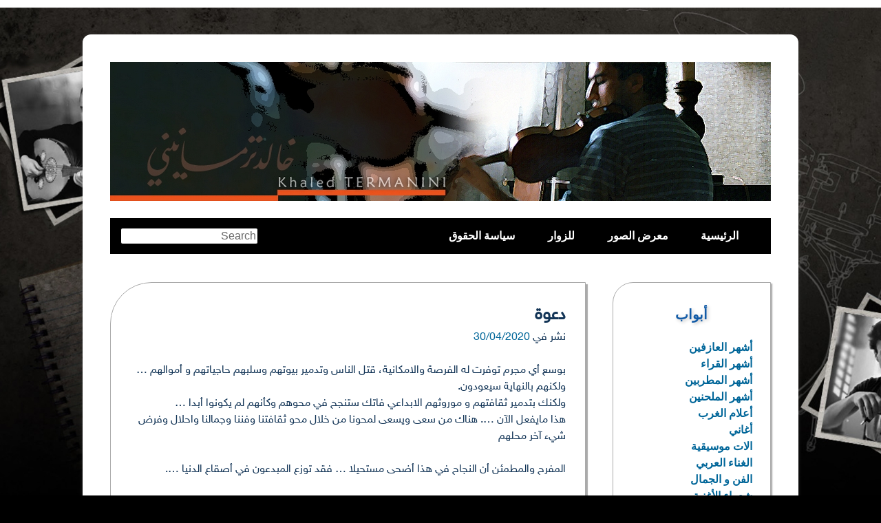

--- FILE ---
content_type: text/css
request_url: https://www.khaledtrm.net/wp-content/themes/khaled2017/style.css?ver=6.9
body_size: 35507
content:
/*
Theme Name: khaled2017
Author: khaled termanini
Author URI: http://www.khaledtrm.net
Description:  nothing to tell. 
Version: 1.1
License: GNU General Public License v2 or later
License URI: http://www.gnu.org/licenses/gpl-2.0.html
Text Domain: khaled2017
Tags: spicial khaled termanini

khaled2017 is based on (C) 2017 




/*-------------------------------
>>> TABLE OF CONTENTS:
---------------------------------
0.0 - my font
1.0 - Reset
2.0 - Typography
3.0 - Elements
4.0 - Forms
5.0 - Navigation
	5.1 - Links
	5.2 - Menus
6.0 - Accessibility
7.0 - Alignments
8.0 - Clearings
9.0 - Widgets
10.0 - Content
	10.1 - Posts and pages
	10.2 - Asides
	10.3 - Comments
11.0 - Infinite scroll
12.0 - Media
--------------------------------------------------------------*/

/*--------------------------------------------------------------
0.0 - fonts
--------------------------------------------------------------*/

@font-face {
  font-family: 'HelveticaNeueW23forSKY-Reg';
  src: url("fonts/HelveticaNeueW23forSKY-Reg.ttf") format('truetype');
} 


/*--------------------------------------------------------------
1.0 - Reset
--------------------------------------------------------------*/

html, body, div, span, applet, object, iframe,
h1, h2, h3, h4, h5, h6, p, blockquote, pre,
a, abbr, acronym, address, big, cite, code,
del, dfn, em, font, ins, kbd, q, s, samp,
small, strike, strong, sub, sup, tt, var,
dl, dt, dd, ol, ul, li,
fieldset, form, label, legend,
table, caption, tbody, tfoot, thead, tr, th, td {
	border: 0;
	font-family: inherit;
	font-size: 100%;
	font-style: inherit;
	font-weight: inherit;
	margin: 0;
	outline: 0;
	padding: 0;
	vertical-align: baseline;
}
html {
	font-size: 62.5%; /* Corrects text resizing oddly in IE6/7 when body font-size is set using em units http://clagnut.com/blog/348/#c790 */
	overflow-y: scroll; /* Keeps page centered in all browsers regardless of content height */
	-webkit-text-size-adjust: 100%; /* Prevents iOS text size adjust after orientation change, without disabling user zoom */
	-ms-text-size-adjust:     100%; /* www.456bereastreet.com/archive/201012/controlling_text_size_in_safari_for_ios_without_disabling_user_zoom/ */
}
*,
*:before,
*:after { /* apply a natural box layout model to all elements; see http://www.paulirish.com/2012/box-sizing-border-box-ftw/ */
	-webkit-box-sizing: border-box; /* Not needed for modern webkit but still used by Blackberry Browser 7.0; see http://caniuse.com/#search=box-sizing */
	-moz-box-sizing:    border-box; /* Still needed for Firefox 28; see http://caniuse.com/#search=box-sizing */
	box-sizing:         border-box;
}
body {
	background: #fff;
	
	
	
	
}
article,
aside,
details,
figcaption,
figure,
footer,
header,
main,
nav,
section {
	display: block;
}
ol, ul {
	list-style: none;
}
table { /* tables still need 'cellspacing="0"' in the markup */
	border-collapse: separate;
	border-spacing: 0;
}
caption, th, td {
	font-weight: normal;
	text-align: left;
}
blockquote:before, blockquote:after,
q:before, q:after {
	content: "";
}
blockquote, q {
	quotes: "" "";
}
a:focus {
	outline: thin dotted;
}
a:hover,
a:active {
	outline: 0;
}

/* الصور التي تحتوي رابط */
a img {
	border: 1px solid #f0f0f0;
	padding: 10px;
     	
}	

a img:hover {
    background-color: #f5f5f5;
    border: 1px solid #ccc;
	padding: 10px;
}
	
/*--------------------------------------------------------------
2.0 Typography
--------------------------------------------------------------*/
body,
button,
input,
select,
textarea {
	color: #444444;
	font-family: HelveticaNeueW23forSKY-Reg, Arial, Tahoma, sans-serif;
	font-size: 16px;
	font-size: 1.6rem;
	line-height: 1.5;
}
h1, h2, h3, h4, h5, h6 {
	clear: both;
}
p {
	margin-bottom: 1.5em;
}
b, strong {
	font-weight: bold;
}
dfn, cite, em, i {
	font-style: italic;
}
blockquote {
	margin: 0 1.5em;
}
address {
	margin: 0 0 1.5em;
}
pre {
	background: #eee;
	font-family: "Courier 10 Pitch", Courier, monospace;
	font-size: 15px;
	font-size: 1.5rem;
	line-height: 1.6;
	margin-bottom: 1.6em;
	max-width: 100%;
	overflow: auto;
	padding: 1.6em;
}
code, kbd, tt, var {
	font: 15px Monaco, Consolas, "Andale Mono", "DejaVu Sans Mono", monospace;
}
abbr, acronym {
	border-bottom: 1px dotted #666;
	cursor: help;
}
mark, ins {
	background: #fff9c0;
	text-decoration: none;
}
sup,
sub {
	font-size: 75%;
	height: 0;
	line-height: 0;
	position: relative;
	vertical-align: baseline;
}
sup {
	bottom: 1ex;
}
sub {
	top: .5ex;
}
small {
	font-size: 75%;
}
big {
	font-size: 125%;
}

/*--------------------------------------------------------------
3.0 Elements
--------------------------------------------------------------*/
hr {
	background-color: #ccc;
	border: 0;
	height: 1px;
	margin-bottom: 1.5em;
}
ul, ol {
	margin: 0 0 1.5em 3em;
}
ul {
	list-style: disc;
}
ol {
	list-style: decimal;
}
li > ul,
li > ol {
	margin-bottom: 0;
	margin-left: 1.5em;
}
dt {
	font-weight: bold;
}
dd {
	margin: 0 1.5em 1.5em;
}

img {
	height: auto; /* Make sure images are scaled correctly. */
	max-width: 100%; /* Adhere to container width. */
	border-radius:3px; 
	margin:3px 12px 10px 12px;
	box-shadow: -5px 5px 5px #909090;
	
}    


figure {
	margin: 0;
}
table {
	margin: 0 0 1.5em;
	width: 100%;
}
th {
	font-weight: bold;
}

/*--------------------------------------------------------------
4.0 Forms
--------------------------------------------------------------*/
button,
input,
select,
textarea {
	font-size: 100%; /* Corrects font size not being inherited in all browsers */
	margin: 0; /* Addresses margins set differently in IE6/7, F3/4, S5, Chrome */
	vertical-align: baseline; /* Improves appearance and consistency in all browsers */
	vertical-align: middle; /* Improves appearance and consistency in IE6/IE7 */
}
button,
input[type="button"],
input[type="reset"],
input[type="submit"] {
	border: 1px solid #ccc;
	border-color: #ccc #ccc #bbb #ccc;
	border-radius: 3px;
	background: #e6e6e6;
	box-shadow: inset 0 1px 0 rgba(255, 255, 255, 0.5), inset 0 15px 17px rgba(255, 255, 255, 0.5), inset 0 -5px 12px rgba(0, 0, 0, 0.05);
	color: rgba(0, 0, 0, .8);
	cursor: pointer; /* Improves usability and consistency of cursor style between image-type 'input' and others */
	-webkit-appearance: button; /* Corrects inability to style clickable 'input' types in iOS */
	font-size: 12px;
	font-size: 1.2rem;
	line-height: 1;
	padding: .6em 1em .4em;
	text-shadow: 0 1px 0 rgba(255, 255, 255, 0.8);
}
button:hover,
input[type="button"]:hover,
input[type="reset"]:hover,
input[type="submit"]:hover {
	border-color: #ccc #bbb #aaa #bbb;
	box-shadow: inset 0 1px 0 rgba(255, 255, 255, 0.8), inset 0 15px 17px rgba(255, 255, 255, 0.8), inset 0 -5px 12px rgba(0, 0, 0, 0.02);
}
button:focus,
input[type="button"]:focus,
input[type="reset"]:focus,
input[type="submit"]:focus,
button:active,
input[type="button"]:active,
input[type="reset"]:active,
input[type="submit"]:active {
	border-color: #aaa #bbb #bbb #bbb;
	box-shadow: inset 0 -1px 0 rgba(255, 255, 255, 0.5), inset 0 2px 5px rgba(0, 0, 0, 0.15);
}
input[type="checkbox"],
input[type="radio"] {
	padding: 0; /* Addresses excess padding in IE8/9 */
}
input[type="search"] {
	-webkit-appearance: textfield; /* Addresses appearance set to searchfield in S5, Chrome */
	-webkit-box-sizing: content-box; /* Addresses box sizing set to border-box in S5, Chrome (include -moz to future-proof) */
	-moz-box-sizing:    content-box;
	box-sizing:         content-box;
}
input[type="search"]::-webkit-search-decoration { /* Corrects inner padding displayed oddly in S5, Chrome on OSX */
	-webkit-appearance: none;
}
button::-moz-focus-inner,
input::-moz-focus-inner { /* Corrects inner padding and border displayed oddly in FF3/4 www.sitepen.com/blog/2008/05/14/the-devils-in-the-details-fixing-dojos-toolbar-buttons/ */
	border: 0;
	padding: 0;
}
input[type="text"],
input[type="email"],
input[type="url"],
input[type="password"],
input[type="search"],
textarea {
	color: #666;
	border: 1px solid #ccc;
	border-radius: 3px;
}
input[type="text"]:focus,
input[type="email"]:focus,
input[type="url"]:focus,
input[type="password"]:focus,
input[type="search"]:focus,
textarea:focus {
	color: #111;
}
input[type="text"],
input[type="email"],
input[type="url"],
input[type="password"],
input[type="search"] {
	padding: 3px;
}
textarea {
	overflow: auto; /* Removes default vertical scrollbar in IE6/7/8/9 */
	padding-left: 3px;
	vertical-align: top; /* Improves readability and alignment in all browsers */
	width: 98%;
}

/*--------------------------------------------------------------
5.0 Navigation
--------------------------------------------------------------*/
/*--------------------------------------------------------------
5.1 Links
--------------------------------------------------------------*/
a {
	color: #006699;
	text-decoration: underline;
}
a:visited {
	color: #006699;
}
a:hover{
	color: #FF0000;
}

a:focus,
a:active {
	color: #006699;
}

/*--------------------------------------------------------------
5.2 Menus
--------------------------------------------------------------*/
.main-navigation {
	clear: both;
	display: block;
	float: left;
	width: 100%;
	margin: 0;
}
.main-navigation .menu-item a,
.main-navigation .menu-item a:focus,
.main-navigation .menu-item a:visited
 {
color: #FFF;
}

.main-navigation .menu-item a:active {
color: #EA98F3;
}


.main-navigation .menu-item a:hover {
color: #EA98F3;
}

.main-navigation ul {
	
	list-style: none;
	margin: 0;
	padding-left: 0;
	background-color: #000;
}

.main-navigation li {
	float: right;
	position: relative;
		
}
.main-navigation a {
	display: block;
	text-decoration: none;
}
.main-navigation ul ul {
	display: none;
	float: left;
	position: absolute;
	top: 1.5em;
	z-index: 99999;	
}
.main-navigation ul ul ul {
	right: 100%;
	top: 0;
}
.main-navigation ul ul a {
	width: 200px;
	
}
.main-navigation ul ul li {

}
.main-navigation li:hover > a {
	
}
.main-navigation ul ul :hover > a {
}
.main-navigation ul ul a:hover {
}

.main-navigation ul li:hover > ul {
	display: block;
}
.main-navigation .current_page_item a,
.main-navigation .current-menu-item a {
}
/* Small menu */
.menu-toggle {
	cursor: pointer;
	display: none;
}

.site-main .comment-navigation,
.site-main .paging-navigation,
.site-main .post-navigation {
	margin: 0 0 1.5em;
	overflow: hidden;
}


.comment-navigation .nav-previous,
.paging-navigation .nav-previous,
.post-navigation .nav-previous {
	float: left;
	width: 50%;
}
.comment-navigation .nav-next,
.paging-navigation .nav-next,
.post-navigation .nav-next {
	float: right;
	text-align: right;
	width: 50%;
}

/*--------------------------------------------------------------
6.0 Accessibility
--------------------------------------------------------------*/
/* Text meant only for screen readers */
.screen-reader-text {
	clip: rect(1px, 1px, 1px, 1px);
	position: absolute !important;
}

.screen-reader-text:hover,
.screen-reader-text:active,
.screen-reader-text:focus {
	background-color: #f1f1f1;
	border-radius: 3px;
	box-shadow: 0 0 2px 2px rgba(0, 0, 0, 0.6);
	clip: auto !important;
	color: #006699;
	display: block;
	font-size: 14px;
	font-weight: bold;
	height: auto;
	left: 5px;
	line-height: normal;
	padding: 15px 23px 14px;
	text-decoration: none;
	top: 5px;
	width: auto;
	z-index: 100000; /* Above WP toolbar */
}

/*--------------------------------------------------------------
7.0 Alignments
--------------------------------------------------------------*/
.alignleft {
	display: inline;
	float: left;
	margin-right: 1.5em;
}
.alignright {
	display: inline;
	float: right;
	margin-left: 1.5em;
}
.aligncenter {
	clear: both;
	display: block;
	margin: 0 auto;
}

/*--------------------------------------------------------------
8.0 Clearings
--------------------------------------------------------------*/
.clear:before,
.clear:after,
.entry-content:before,
.entry-content:after,
.comment-content:before,
.comment-content:after,
.site-header:before,
.site-header:after,
.site-content:before,
.site-content:after,
.site-footer:before,
.site-footer:after {
	content: '';
	display: table;
}

.clear:after,
.entry-content:after,
.comment-content:after,
.site-header:after,
.site-content:after,
.site-footer:after {
	clear: both;
}

/*--------------------------------------------------------------
9.0 Widgets
--------------------------------------------------------------*/
.widget {
	margin: 0 0 1.5em;
	border: 1px solid #aaa;
    border-radius: 30px 0;
	box-shadow: 2px 2px 2px #aaa;
	font-size: 16px;
	font-weight: bold;
	font-family: Arial, Tahoma, sans-serif;
	padding: 26px;
}

.widget2 {
	margin: 0 0 1.5em;
	border: 1px solid #0079C7;
    border-radius: 30px 0;
	box-shadow: 2px 2px 1px #aaa;
	font-size: 16px;
	font-weight: bold;
	font-family: Arial, Tahoma, sans-serif;
	padding: 26px;
	background-color: #0079C6;
    color:#fff;	
	
}

.widget3 {
	margin: 0 0 1.5em;
	border: 1px solid #FF3D41;
    border-radius: 30px 0;
	box-shadow: 2px 2px 1px #aaa;
	font-size: 16px;
	font-weight: bold;
	font-family: Arial, Tahoma, sans-serif;
	padding: 26px;
	background-color: #FF3D40;
    color:#fff;	
	
}


.widget ul,ol {
	list-style-type: none;
}	
	

/* Make sure select elements fit in widgets */
.widget select {
	max-width: 100%;
}

/* Search widget */
.widget_search .search-submit {
	display: none;
}


.widget img {
	
	border:0;
    margin:0;
    padding:0;
	border-radius: 0;
	box-shadow: none;
}

.widget a img {
	background-color: #f5f5f5;
	/* border: 1px solid #f0f0f0; */
	margin:0;
    padding:0;	
}	

.widget a img:hover {
    background-color: #f5f5f5;
    /* border: 1px solid #ccc;  */
	margin:0;
    padding:0;
}
	

/*--------------------------------------------------------------
10.0 Content
--------------------------------------------------------------*/
/*--------------------------------------------------------------
10.1 Posts and pages
--------------------------------------------------------------*/
.sticky {
}
.hentry {
	margin: 0 0 1.5em;
	/*  هنا ابعاد المحيط لكل بوست */
	background: none repeat scroll 0 0 #fff;
    border: 1px solid #aaa;
    border-radius: 60px 0;
	overflow: hidden;
    box-shadow: 3px 3px 1px #aaa;
	margin-bottom:36px;
	padding: 28px;
			
}
.single .byline,
.group-blog .byline {
	display: inline;
}
.page-content,
.entry-content,
.entry-summary {
	margin: 1.5em 0 0;
}
.page-links {
	clear: both;
	margin: 0 0 1.5em;
	text-align: left;
}

/*--------------------------------------------------------------
10.2 Asides
--------------------------------------------------------------*/
.blog .format-aside .entry-title,
.archive .format-aside .entry-title {
	display: none;
}

/*--------------------------------------------------------------
10.3 Comments
--------------------------------------------------------------*/
.comment-content a {
	word-wrap: break-word;
}

.comment img {
    border:none;
    margin:0;
    padding:0;
}

.bypostauthor {
}

/*--------------------------------------------------------------
11.0 Infinite scroll
--------------------------------------------------------------*/
/* Globally hidden elements when Infinite Scroll is supported and in use. */
.infinite-scroll .paging-navigation, /* Older / Newer Posts Navigation (always hidden) */
.infinite-scroll.neverending .site-footer { /* Theme Footer (when set to scrolling) */
	display: none;
}
/* When Infinite Scroll has reached its end we need to re-display elements that were hidden (via .neverending) before */
.infinity-end.neverending .site-footer {
	
}

/*--------------------------------------------------------------
12.0 Media
--------------------------------------------------------------*/
.page-content img.wp-smiley,
.entry-content img.wp-smiley,
.comment-content img.wp-smiley {
	border: none;
	margin-bottom: 0;
	margin-top: 0;
	
}
.wp-caption {
	border: 1px solid #ccc;
	margin-bottom: 1.5em;
	max-width: 100%;
}


.wp-caption img[class*="wp-image-"] {
	border: 1px solid #ccc;
	display: block;
	margin: 1.2% auto 0;
	max-width: 98%;
	padding: 10px;
}
.wp-caption-text {
	text-align: center;
}
.wp-caption .wp-caption-text {
	margin: 0.8075em 0;
}
.site-main .gallery {
	margin-bottom: 1.5em;
}
.gallery-caption {
}
.site-main .gallery a img {
	
	border: 1px solid #999;
	height: auto;
	max-width: 90%;
}
.site-main .gallery dd,
.site-main .gallery figcaption {
	margin: 0;
}
.site-main .gallery-columns-4 .gallery-item {
}
.site-main .gallery-columns-4 .gallery-item img {
	
	
}
/* Make sure embeds and iframes fit their containers */
embed,
iframe,
object {
	max-width: 100%;
	
}



/**
 * 1.0 Reset
 *
 * Modified from Normalize.css to provide cross-browser consistency and a smart
 * default styling of HTML elements.
 *
 * ----------------------------------------------------------------------------
 */

* {
	-webkit-box-sizing: border-box;
	-moz-box-sizing:    border-box;
	box-sizing:         border-box;
}

article,
aside,
details,
figcaption,
figure,
footer,
header,
nav,
section,
summary {
	display: block;
}

audio,
canvas,
video {
	display: inline-block;
}

audio:not([controls]) {
	display: none;
	height: 0;
}

[hidden] {
	display: none;
}

html {
	font-size: 100%;
	overflow-y: scroll;
	-webkit-text-size-adjust: 100%;
	-ms-text-size-adjust: 100%;
}

html,
button,
input,
select,
textarea {
	font-family: "Source Sans Pro", Helvetica, sans-serif;
}

body {
	color: #123456;      /*khaled*/
	line-height: 1.5;
	margin: 0;
	font-size:100%;
	font-family: HelveticaNeueW23forSKY-Reg, Arial, Tahoma, sans-serif;
	background-color: #000
}

a {
	text-decoration: none;
}
 
h1,
h2,
h3,
h4,
h5,
h6 {
	clear: both;
	font-weight:bold;
	line-height: 1.3;
}

h1 {
	font-size: 21px;
	margin: 33px 0;
}

h2 {
	font-size: 18px;
	margin: 25px 0;
}

h3 {
	font-size: 16px;
	margin: 22px 0;
}

h4 {
	font-size: 14px;
	margin: 25px 0;
}

h5 {
	font-size: 13px;
	margin: 30px 0;
}

h6 {
	font-size: 12px;
	margin: 36px 0;
}

address {
	font-style: italic;
	margin: 0 0 24px;
}

abbr[title] {
	border-bottom: 1px dotted;
}

b,
strong {
	font-weight: bold;
}

dfn {
	font-style: italic;
}

mark {
	background: #ff0;
	color: #000;
}

p {
	margin: 0 0 24px;
}

code,
kbd,
pre,
samp {
	font-family: monospace, serif;
	font-size: 14px;
	-webkit-hyphens: none;
	-moz-hyphens:    none;
	-ms-hyphens:     none;
	hyphens:         none;
}

pre {
	background: #f5f5f5;
	color: #666;
	font-family: monospace;
	font-size: 14px;
	margin: 20px 0;
	overflow: auto;
	padding: 20px;
	white-space: pre;
	white-space: pre-wrap;
	word-wrap: break-word;
}

blockquote,
q {
	-webkit-hyphens: none;
	-moz-hyphens:    none;
	-ms-hyphens:     none;
	hyphens:         none;
	quotes: none;
}

blockquote:before,
blockquote:after,
q:before,
q:after {
	content: "";
	content: none;
}

blockquote {
	font-size: 18px;
	font-style: italic;
	font-weight: 300;
	margin: 24px 40px;
}

blockquote blockquote {
	margin-right: 0;
}

blockquote cite,
blockquote small {
	font-size: 14px;
	font-weight: normal;
	text-transform: uppercase;
}

blockquote em,
blockquote i {
	font-style: normal;
	font-weight: 300;
}

blockquote strong,
blockquote b {
	font-weight: 400;
}

small {
	font-size: smaller;
}

sub,
sup {
	font-size: 75%;
	line-height: 0;
	position: relative;
	vertical-align: baseline;
}

sup {
	top: -0.5em;
}

sub {
	bottom: -0.25em;
}

dl {
	margin: 0 20px;
}

dt {
	font-weight: bold;
}

dd {
	margin: 0 0 20px;
}

menu,
ol,
ul {
	margin: 16px 0;
	padding: 0 0 0 40px;
}

ul {
	list-style-type: square;
}

nav ul,
nav ol {
	list-style: none;
	list-style-image: none;
}

li > ul,
li > ol {
	margin: 0;
}


img {
	-ms-interpolation-mode: bicubic;
	border: 1px solid #999;
	padding: 10px;
	vertical-align: middle;
}




svg:not(:root) {
	overflow: hidden;
}

figure {
	margin: 0;
}

form {
	margin: 0;
}

fieldset {
	border: 1px solid #c0c0c0;
	margin: 0 2px;
	padding: 0.35em 0.625em 0.75em;
}

legend {
	border: 0;
	padding: 0;
	white-space: normal;
}

button,
input,
select,
textarea {
	font-size: 100%;
	margin: 0;
	max-width: 100%;
	vertical-align: baseline;
}

button,
input {
	line-height: normal;
}

button,
html input[type="button"],
input[type="reset"],
input[type="submit"] {
	-webkit-appearance: button;
	cursor: pointer;
}

button[disabled],
input[disabled] {
	cursor: default;
}

input[type="checkbox"],
input[type="radio"] {
	padding: 0;
}

input[type="search"] {
	-webkit-appearance: textfield;
	padding-right: 2px; /* Don't cut off the webkit search cancel button */
	width: 270px;
}

input[type="search"]::-webkit-search-decoration {
	-webkit-appearance: none;
}

button::-moz-focus-inner,
input::-moz-focus-inner {
	border: 0;
	padding: 0;
}

textarea {
	overflow: auto;
	vertical-align: top;
}

table {
	border-bottom: 1px solid #ededed;
	border-collapse: collapse;
	border-spacing: 0;
	font-size: 14px;
	line-height: 2;
	margin: 0 0 20px;
	width: 100%;
}

caption,
th,
td {
	font-weight: normal;
	text-align: left;
}

caption {
	font-size: 16px;
	margin: 20px 0;
}

th {
	font-weight: bold;
	text-transform: uppercase;
}

td {
	border-top: 1px solid #ededed;
	padding: 6px 10px 6px 0;
}

del {
	color: #333;
}

ins {
	background: #fff9c0;
	text-decoration: none;
}

hr {
	 
	background-size: 4px 4px;
	border: 0;
	height: 1px;
	margin: 0 0 24px;
}



/* layout */

.site
{
	/* هنا الموقع من دون الخلفية */
	width:1040px;
	margin:50px auto;
	padding:40px;
	background:#fff;
	box-shadow: 0 2px 6px rgba(100, 100, 100, 0.3);
	border-radius: 12px 12px ;
	
}

h1.site-title
{
	margin:0;
	line-height:1.5em;
	font-size:27px;
}

.site-header
{
	padding:0 0 24px 0;
}

.site-header h1 a, .site-header h2 a {
color: #515151;
display: inline-block;
text-decoration: none;
}

.site-header h1 a:hover, .site-header h2 a:hover {
color: #006699;
}


h2.site-description
{
	margin:0;
	line-height:1.5em;
	font-weight:normal;
	font-size:14px;
}


.main-navigation
{
	margin-top: 24px;
	font-size: 16px;
	font-weight: bold;
	font-family: Arial, Tahoma, sans-serif;
	color: #fff;
}

.main-navigation a {
	margin: 0 2.857142857rem 0 0;
	border : 1px;
		
}

.main-navigation > div > ul
{
	width:100%;
	border-bottom: 10px solid;
	border-top: 1px solid;
	display: inline-block !important;
}

.main-navigation li {
   
    margin: 0px 1px 1px 1px;
	position: relative;
}

.main-navigation li a {
	
	border-bottom: 0;
	color: #fff;
	line-height: 3.2;
	text-transform: uppercase;
	white-space: nowrap;
		
}


.main-navigation li ul li a {
     background: #222;
     border-bottom: none; /*1px solid #ededed;*/
     display: block;
     line-height: 2.181818182;
     padding: 8px 8px; 
     width: 160px;
	 margin-right: 1px;
     white-space: normal;
}

.main-navigation li ul li a:hover {
	
	background: #444;
	color: #FFF;
}

.main-navigation li ul {

display: none;
margin: 0;
padding: 0;
position: absolute;
top: 100%;
z-index: 1;
}


.main-navigation .current-menu-item > a,
.main-navigation .current-menu-ancestor > a, 
.main-navigation .current_page_item > a,
.main-navigation .current_page_ancestor > a 
{
color: #EEE;
font-weight: bold;
}

ul.children li
{
	margin:0;
}



/**
 * 5.12 Comments
 * ----------------------------------------------------------------------------
 */

.comments-title,
.comment-list,
.comment-reply-title,
.must-log-in,
.comment-respond .comment-form,
.comment-respond iframe {
	display: block;
	margin-left: auto;
	margin-right: auto;
	max-width: 604px;
	width: 100%;
	
}

.sidebar .comments-title,
.sidebar .comment-list,
.sidebar .must-log-in,
.sidebar .comment-reply-title,
.sidebar .comment-navigation,
.sidebar .comment-respond .comment-form {
	max-width: 1040px;
	padding-left: 60px;
	padding-right: 376px;
}

.comments-title {
	font: 16px;
}

.comment-list,
.comment-list .children {
	list-style-type: none;
	padding: 0;
}

.comment-list .children {
	margin-left: 20px;
}

.comment-list > li:after,
.comment-list .children > li:before {
	
	background-size: 4px 4px;
	content: "";
	display: block;
	height: 1px;
	width: 100%;
}

.comment-list > li:last-child:after {
	display: none;
}

.comment-body {
	padding-top:30px;
	position: relative;
	
	/* khaledtrm*/
}	

.comment-author {
	float: left;
	width:100%;
}

.comment-author .avatar {
	display: block;
	margin-bottom: 10px;
}

.comment-author .fn {
	word-wrap: break-word;
}

.comment-author .fn,
.comment-author .url,
.comment-reply-link,
.comment-reply-login {
	 
	font-size: 14px;
	font-style: normal;
	font-weight: normal;
}

.says {
	display: none;
}

.no-avatars .comment-author {
	margin: 0 0 5px;
	max-width: 100%;
	position: relative;
}

.no-avatars .comment-metadata,
.no-avatars .comment-content,
.no-avatars .comment-list .reply {
	width: 100%;
	
}

.bypostauthor > .comment-body .fn:before {
	 
}

.comment-list .edit-link {
	margin-left: 20px;
}

.comment-metadata,
.comment-awaiting-moderation,
.comment-content,
.comment-list .reply {
	float: right;
	
}

.comment-metadata,
.comment-content
{
	float:left;
	width:100%;
	
}

.comment-meta,
.comment-meta a {
	 
	font-size: 13px;
}

.comment-meta a:hover {
	 
}

.comment-metadata {
	margin-bottom: 20px;
}

.ping-meta {
	color: #a2a2a2;
	font-size: 13px;
	line-height: 2;
}

.comment-awaiting-moderation {
	color: #a2a2a2;
}

.comment-awaiting-moderation:before {
	 
	margin-right: 5px;
	position: relative;
	top: -2px;
}

.comment-reply-link:before,
.comment-reply-login:before {
	 
	margin-right: 3px;
}

/* Comment form */
.comment-respond {
 	padding: 30px 0;
		
}

.comment .comment-respond {
	margin-bottom: 20px;
	padding: 20px;
}

.comment-reply-title {
	/* font: 300 bold 16px arial, Helvetica, sans-serif; */
	
	border: 1px solid #aaa;
    border-radius: 14px 0;
	box-shadow: 2px 2px 1px #aaa;
	font-size: 16px;
	font-weight: bold;
	font-family: Arial, Tahoma, sans-serif;
	padding: 12px;
	width:90px;
}

.comment-reply-title small a {
	 
	display: inline-block;
	float: right;
	height: 16px;
	overflow: hidden;
	font-size:12px;
	color:orange;
}

.comment-reply-title small a:hover {
	 
	text-decoration: none;
}

.comment-reply-title small a:before {
	 
	vertical-align: top;
}

.sidebar .comment-list .comment-reply-title,
.sidebar .comment-list .comment-respond .comment-form {
	padding: 0;
}

.comment-form .comment-notes {
	margin-bottom: 15px;
}

.comment-form .comment-form-author,
.comment-form .comment-form-email,
.comment-form .comment-form-url {
	margin-bottom: 8px;
}

.comment-form [for="author"],
.comment-form [for="email"],
.comment-form [for="url"],
.comment-form [for="comment"] {
	
	float: right;
	width: 120px;
	/* padding: 5px 0; */
	margin-top:5px;
	
}

.comment-form .required {
	color: #ed331c;
}

.comment-form input[type="text"],
.comment-form input[type="email"],
.comment-form input[type="url"] {
	
	max-width: 270px;
	width: 60%;
	text-align:left;
	

}

.comment-form textarea {
	width: 100%;
	border: 1px solid #aaa;
    border-radius: 14px 0;
	box-shadow: 3px 3px 1px #aaa;
	padding:24px;
	
}

.form-allowed-tags,
.form-allowed-tags code {
	color: #686758;
	font-size: 12px;
}

.form-allowed-tags code {
	font-size: 10px;
	margin-left: 3px;
}

.comment-list .pingback,
.comment-list .trackback {
	padding-top: 24px;
}

.comment-navigation {
	font-size: 18px;
	font-weight: 300;
	margin: 0 auto;
	max-width: 604px;
	padding: 20px 0 30px;
	width: 100%;
}

.no-comments {
	background-color: #f7f5e7;
	font-size: 20px;
	font-style: italic;
	font-weight: 300;
	margin: 0;
	padding: 40px 0;
	text-align: center;
}

.sidebar .no-comments {
	padding-left: 60px;
	padding-right: 376px;
}

 
.comment-author .avatar
{
	border-radius:50%;
	display:inline;
}

ol.comment-list article
{
	float:left;
	width:100%;
	border: 1px solid #aaa;
    border-radius: 30px 0;
	box-shadow: 3px 3px 1px #aaa;
	padding:20px;
	margin-bottom:36px;
	
}


.reply
{
	text-align:right;
}
 

/* comments  ^^^^ */

.entry-header .entry-title {
   font-size: 24px; 
   line-height: 1.7;
   font-weight: bold;
   margin:0;
}

.content-area
{
	width:72%; /* هنا عرض القسم الايسر */
	float:left;
}

.widget-area
{
	width:24%; /* هنا عرض القائمة الجانبية */
	float:right;
		
}

.full-width-content-area
{
	width:100%;
	float:none;
}

/* Gallery */


.wp-caption .wp-caption-text,
.gallery-caption,
.entry-caption {
	font-style: italic;
	font-size: 12px; 
	line-height: 2;
	color: #757575;
}
img.wp-smiley,
.rsswidget img {
	border: 0;
	border-radius: 0;
	box-shadow: none;
	margin-bottom: 0;
	margin-top: 0;
	padding: 0;
}
.entry-content dl.gallery-item {
	margin: 0;
}
.gallery-item a,
.gallery-caption {
	width: 90%;
}
.gallery-item a {
	display: block;
	
}
.gallery-caption a {
	display: inline;
}
.gallery-columns-1 .gallery-item a {
	max-width: 100%;
	width: auto;
}
.gallery .gallery-icon img {
	
	border: 1px solid #999;
	max-width: 90%;
	padding: 10px;
}
.gallery-columns-1 .gallery-icon img {
	padding: 3%;
	
}

/* Gallery */

/* aside */
body.single-format-aside article.format-aside  {
padding: 24px;
background: #d2e0f9;
border-left: 22px solid #a8bfe8;
}
/* aside */

/* widget title */
h1.widget-title
{
	font-size:20px;
	font-family: Arial, Tahoma, sans-serif;
	font-weight:bold;
	color: #125BA7;
	text-shadow: 2px 2px 5px #C5C5C5;
	text-align : center;
	text-transform:uppercase;
	line-height:2em;
	margin:0 0 10px 0;
}

h2.widget-title  /* khaledtrm */
{
	font-size:20px;
	font-family: Arial, Tahoma, sans-serif;
	font-weight:bold;
	color: #fff;
	text-shadow: 2px 2px 5px #123456;
	text-align : center;
	text-transform:uppercase;
	line-height:2em;
	margin:0 0 10px 0;
	
}

h3.widget-title  /* khaledtrm */
{
	font-size:20px;
	font-family: Arial, Tahoma, sans-serif;
	font-weight:bold;
	color: #fff;
	text-shadow: 2px 2px 5px #123456;
	text-align : center;
	text-transform:uppercase;
	line-height:2em;
	margin:0 0 10px 0;
	
}

/* widget  */

/* footer */

footer[role="contentinfo"] {
	border-top: 1px solid #ededed;
	clear: both;
	font-size: 14px; 
	text-align: center;
	line-height: 2;
	max-width: 960px; 
	margin-top: 24px; 
	margin-left: auto;
	margin-right: auto;
	padding: 24px 0 0 0; 
}
footer[role="contentinfo"] a {
	color: #686868;
}
footer[role="contentinfo"] a:hover {
	color: #006699;
}

/* khaled2017 header */

div#toastmastersheader {
padding: 10px;
margin-bottom: 0;
min-height: 202px;
background-image:url(images/khaled2017-banner.png)  ;
background-position:left top;
background-repeat: no-repeat;
}
div#toastmastersheader a {
color: #FFF;
text-decoration: none;
border: none;
}
div#toastmastersheader h1 {
clear: none;
font-size: 35px;
text-align: right;
max-width: 800px;
color: #FFF;
text-decoration: none;
line-height: 1.1;
margin-top: 30px;
margin-left: auto; 
font-family: Baskerville, "Palatino Linotype", Palatino, "Century Schoolbook L", "Times New Roman", serif;
margin-bottom: 2px;
}
div#toastmastersheader h2 {
clear: none;
margin-top: 2px;
font-size: 20px;
text-align: right;
color: #FFF;
max-width: 800px;
margin-left: auto;
}

/* Reserve space for logo within banner image, using a block display link pointing to the home page */
a#logolink {
display: block;
height: 180px;
width: 220px;
float: left;
}

#primary a {
	/* text-decoration: underline; khaledtrm*/
}


/* disclaimer in footer */

div#toastmasters-disclaimer {
margin: 15px; background-color: #CCC; color: #000; border: thin solid #000; padding: 5px; margin-left: auto; margin-right: auto; font-size: 12px; font-family: Arial, Helvetica, sans-serif; max-width: 1000px;
}

div#toastmasters-disclaimer h3 {
	text-align: center;
}

@media screen and (max-width: 550px) {
	.site
	{
		width:100%;
		margin: 0;
	}
	.menu-toggle,
	.main-navigation.toggled .nav-menu {
		display: block;
	}

	#menu-toggle-off {
	margin-top: 40px;
	}

	.main-navigation {
		float: none;
	    height: 100%;
	    padding: 20px;
	    position: fixed;
	    top: 0; left: -400px;
	    -moz-transition: all 0.2s linear 0s;
	    -webkit-transition: all 0.2s linear 0s;
	    -ms-transition: all 0.2s linear 0s;
	    transition: all 0.2s linear 0s;
	    width: 0;
	}
	.slide-in {
	    left: 0;
	    overflow-y: hidden; 
	    width: 95%;
	    z-index: 100;
	}
	.main-navigation li {
		float: none;
		margin-bottom: 5px;
	}
	.main-navigation ul li:hover > ul, .main-navigation ul li:hover > ul a {
		background-color: #500;
		border-bottom: none;
		margin-left: 5px;
	}

	#content, .primary-content, .content-area, .widget-area
	{
		width:100%;
		float:none;
		
		
	}	
	div#toastmastersheader {
	min-height: 360px;
	}
	div#toastmastersheader a {
	color: #111;
	}
	div#toastmastersheader h1 {
	color: #111;
	margin-top: 195px;
	margin-left: 10px;
	}
	div#toastmastersheader h2 {
	color: #111;
	}

}

/* for mobile menu */
#overlay {
    background: 0 0 rgba(0, 0, 0, 0.8);
    display: none;
    height: 100%;
    position: fixed;
    top: 0; left: 0;
    -moz-transition: all 0.2s linear 0s;
    -webkit-transition: all 0.2s linear 0s;
    -ms-transition: all 0.2s linear 0s;
    transition: all 0.2s linear 0s;
    width: 100%;
    z-index: 90;
}

/* khaledtrm    background-image: url('searchicon.png');  */



.menu-search-form {
	
    box-sizing: border-box;
    background-color: #000;
	background-repeat: no-repeat;
    padding: 2px ;
	width:auto;
}

.menu-search-form #s { 
    background:#fff;
    border:1px solid #000;
	font-size:16px; 
	margin:2px ; 
	padding:2px; 
	width:200px; 
	float:left;
	text-align:right;
		
}

.menu-item.menu-item-search { 
    float:left; 
    padding-left:10px;
    padding-top:10px;	
	
}


.menu-search-form input#searchsubmit.my-wp-search { 
     background:#000;
	 color:#fff; 
	 cursor:pointer;
	 float:left;
	 text-transform:uppercase;
}

